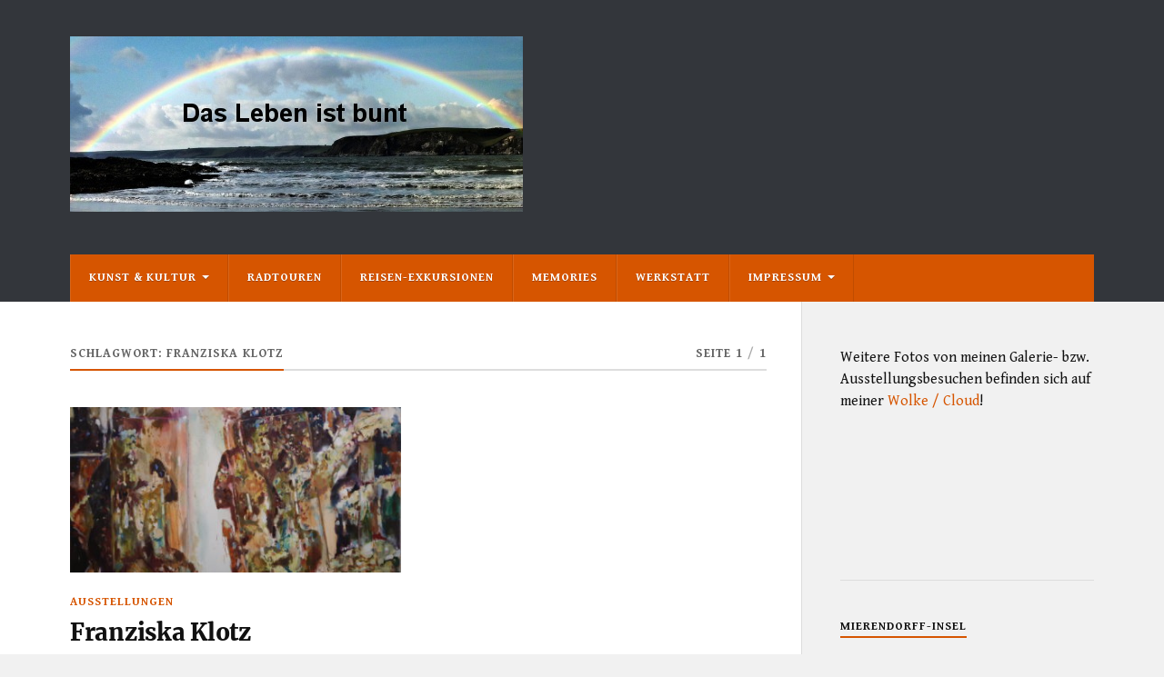

--- FILE ---
content_type: text/html; charset=UTF-8
request_url: https://leppin-berlin.de/tag/franziska-klotz/
body_size: 45614
content:
<!DOCTYPE html>

<html class="no-js" lang="de">

	<head profile="http://gmpg.org/xfn/11">
		
		<meta http-equiv="Content-Type" content="text/html; charset=UTF-8" />
		<meta name="viewport" content="width=device-width, initial-scale=1.0" >
		 
		<title>Franziska Klotz &#8211; Das Leben ist bunt</title>
<meta name='robots' content='max-image-preview:large' />
<script>document.documentElement.className = document.documentElement.className.replace("no-js","js");</script>
<link rel='dns-prefetch' href='//fonts.googleapis.com' />
<link rel='dns-prefetch' href='//s.w.org' />
<link rel="alternate" type="application/rss+xml" title="Das Leben ist bunt &raquo; Feed" href="https://leppin-berlin.de/feed/" />
<link rel="alternate" type="application/rss+xml" title="Das Leben ist bunt &raquo; Kommentar-Feed" href="https://leppin-berlin.de/comments/feed/" />
<link rel="alternate" type="application/rss+xml" title="Das Leben ist bunt &raquo; Franziska Klotz Schlagwort-Feed" href="https://leppin-berlin.de/tag/franziska-klotz/feed/" />
<script type="text/javascript">
window._wpemojiSettings = {"baseUrl":"https:\/\/s.w.org\/images\/core\/emoji\/13.1.0\/72x72\/","ext":".png","svgUrl":"https:\/\/s.w.org\/images\/core\/emoji\/13.1.0\/svg\/","svgExt":".svg","source":{"concatemoji":"https:\/\/leppin-berlin.de\/wp-includes\/js\/wp-emoji-release.min.js?ver=5.9.12"}};
/*! This file is auto-generated */
!function(e,a,t){var n,r,o,i=a.createElement("canvas"),p=i.getContext&&i.getContext("2d");function s(e,t){var a=String.fromCharCode;p.clearRect(0,0,i.width,i.height),p.fillText(a.apply(this,e),0,0);e=i.toDataURL();return p.clearRect(0,0,i.width,i.height),p.fillText(a.apply(this,t),0,0),e===i.toDataURL()}function c(e){var t=a.createElement("script");t.src=e,t.defer=t.type="text/javascript",a.getElementsByTagName("head")[0].appendChild(t)}for(o=Array("flag","emoji"),t.supports={everything:!0,everythingExceptFlag:!0},r=0;r<o.length;r++)t.supports[o[r]]=function(e){if(!p||!p.fillText)return!1;switch(p.textBaseline="top",p.font="600 32px Arial",e){case"flag":return s([127987,65039,8205,9895,65039],[127987,65039,8203,9895,65039])?!1:!s([55356,56826,55356,56819],[55356,56826,8203,55356,56819])&&!s([55356,57332,56128,56423,56128,56418,56128,56421,56128,56430,56128,56423,56128,56447],[55356,57332,8203,56128,56423,8203,56128,56418,8203,56128,56421,8203,56128,56430,8203,56128,56423,8203,56128,56447]);case"emoji":return!s([10084,65039,8205,55357,56613],[10084,65039,8203,55357,56613])}return!1}(o[r]),t.supports.everything=t.supports.everything&&t.supports[o[r]],"flag"!==o[r]&&(t.supports.everythingExceptFlag=t.supports.everythingExceptFlag&&t.supports[o[r]]);t.supports.everythingExceptFlag=t.supports.everythingExceptFlag&&!t.supports.flag,t.DOMReady=!1,t.readyCallback=function(){t.DOMReady=!0},t.supports.everything||(n=function(){t.readyCallback()},a.addEventListener?(a.addEventListener("DOMContentLoaded",n,!1),e.addEventListener("load",n,!1)):(e.attachEvent("onload",n),a.attachEvent("onreadystatechange",function(){"complete"===a.readyState&&t.readyCallback()})),(n=t.source||{}).concatemoji?c(n.concatemoji):n.wpemoji&&n.twemoji&&(c(n.twemoji),c(n.wpemoji)))}(window,document,window._wpemojiSettings);
</script>
<style type="text/css">
img.wp-smiley,
img.emoji {
	display: inline !important;
	border: none !important;
	box-shadow: none !important;
	height: 1em !important;
	width: 1em !important;
	margin: 0 0.07em !important;
	vertical-align: -0.1em !important;
	background: none !important;
	padding: 0 !important;
}
</style>
	<link rel='stylesheet' id='simple_music_widget_styles-css'  href='https://leppin-berlin.de/wp-content/plugins/simple-music-widget/css/style.css?ver=5.9.12' type='text/css' media='all' />
<link rel='stylesheet' id='twb-open-sans-css'  href='https://fonts.googleapis.com/css?family=Open+Sans%3A300%2C400%2C500%2C600%2C700%2C800&#038;display=swap&#038;ver=5.9.12' type='text/css' media='all' />
<link rel='stylesheet' id='twbbwg-global-css'  href='https://leppin-berlin.de/wp-content/plugins/photo-gallery/booster/assets/css/global.css?ver=1.0.0' type='text/css' media='all' />
<link rel='stylesheet' id='wp-block-library-css'  href='https://leppin-berlin.de/wp-includes/css/dist/block-library/style.min.css?ver=5.9.12' type='text/css' media='all' />
<style id='global-styles-inline-css' type='text/css'>
body{--wp--preset--color--black: #111;--wp--preset--color--cyan-bluish-gray: #abb8c3;--wp--preset--color--white: #fff;--wp--preset--color--pale-pink: #f78da7;--wp--preset--color--vivid-red: #cf2e2e;--wp--preset--color--luminous-vivid-orange: #ff6900;--wp--preset--color--luminous-vivid-amber: #fcb900;--wp--preset--color--light-green-cyan: #7bdcb5;--wp--preset--color--vivid-green-cyan: #00d084;--wp--preset--color--pale-cyan-blue: #8ed1fc;--wp--preset--color--vivid-cyan-blue: #0693e3;--wp--preset--color--vivid-purple: #9b51e0;--wp--preset--color--accent: #d65500;--wp--preset--color--dark-gray: #333;--wp--preset--color--medium-gray: #555;--wp--preset--color--light-gray: #777;--wp--preset--gradient--vivid-cyan-blue-to-vivid-purple: linear-gradient(135deg,rgba(6,147,227,1) 0%,rgb(155,81,224) 100%);--wp--preset--gradient--light-green-cyan-to-vivid-green-cyan: linear-gradient(135deg,rgb(122,220,180) 0%,rgb(0,208,130) 100%);--wp--preset--gradient--luminous-vivid-amber-to-luminous-vivid-orange: linear-gradient(135deg,rgba(252,185,0,1) 0%,rgba(255,105,0,1) 100%);--wp--preset--gradient--luminous-vivid-orange-to-vivid-red: linear-gradient(135deg,rgba(255,105,0,1) 0%,rgb(207,46,46) 100%);--wp--preset--gradient--very-light-gray-to-cyan-bluish-gray: linear-gradient(135deg,rgb(238,238,238) 0%,rgb(169,184,195) 100%);--wp--preset--gradient--cool-to-warm-spectrum: linear-gradient(135deg,rgb(74,234,220) 0%,rgb(151,120,209) 20%,rgb(207,42,186) 40%,rgb(238,44,130) 60%,rgb(251,105,98) 80%,rgb(254,248,76) 100%);--wp--preset--gradient--blush-light-purple: linear-gradient(135deg,rgb(255,206,236) 0%,rgb(152,150,240) 100%);--wp--preset--gradient--blush-bordeaux: linear-gradient(135deg,rgb(254,205,165) 0%,rgb(254,45,45) 50%,rgb(107,0,62) 100%);--wp--preset--gradient--luminous-dusk: linear-gradient(135deg,rgb(255,203,112) 0%,rgb(199,81,192) 50%,rgb(65,88,208) 100%);--wp--preset--gradient--pale-ocean: linear-gradient(135deg,rgb(255,245,203) 0%,rgb(182,227,212) 50%,rgb(51,167,181) 100%);--wp--preset--gradient--electric-grass: linear-gradient(135deg,rgb(202,248,128) 0%,rgb(113,206,126) 100%);--wp--preset--gradient--midnight: linear-gradient(135deg,rgb(2,3,129) 0%,rgb(40,116,252) 100%);--wp--preset--duotone--dark-grayscale: url('#wp-duotone-dark-grayscale');--wp--preset--duotone--grayscale: url('#wp-duotone-grayscale');--wp--preset--duotone--purple-yellow: url('#wp-duotone-purple-yellow');--wp--preset--duotone--blue-red: url('#wp-duotone-blue-red');--wp--preset--duotone--midnight: url('#wp-duotone-midnight');--wp--preset--duotone--magenta-yellow: url('#wp-duotone-magenta-yellow');--wp--preset--duotone--purple-green: url('#wp-duotone-purple-green');--wp--preset--duotone--blue-orange: url('#wp-duotone-blue-orange');--wp--preset--font-size--small: 15px;--wp--preset--font-size--medium: 20px;--wp--preset--font-size--large: 24px;--wp--preset--font-size--x-large: 42px;--wp--preset--font-size--normal: 17px;--wp--preset--font-size--larger: 28px;}.has-black-color{color: var(--wp--preset--color--black) !important;}.has-cyan-bluish-gray-color{color: var(--wp--preset--color--cyan-bluish-gray) !important;}.has-white-color{color: var(--wp--preset--color--white) !important;}.has-pale-pink-color{color: var(--wp--preset--color--pale-pink) !important;}.has-vivid-red-color{color: var(--wp--preset--color--vivid-red) !important;}.has-luminous-vivid-orange-color{color: var(--wp--preset--color--luminous-vivid-orange) !important;}.has-luminous-vivid-amber-color{color: var(--wp--preset--color--luminous-vivid-amber) !important;}.has-light-green-cyan-color{color: var(--wp--preset--color--light-green-cyan) !important;}.has-vivid-green-cyan-color{color: var(--wp--preset--color--vivid-green-cyan) !important;}.has-pale-cyan-blue-color{color: var(--wp--preset--color--pale-cyan-blue) !important;}.has-vivid-cyan-blue-color{color: var(--wp--preset--color--vivid-cyan-blue) !important;}.has-vivid-purple-color{color: var(--wp--preset--color--vivid-purple) !important;}.has-black-background-color{background-color: var(--wp--preset--color--black) !important;}.has-cyan-bluish-gray-background-color{background-color: var(--wp--preset--color--cyan-bluish-gray) !important;}.has-white-background-color{background-color: var(--wp--preset--color--white) !important;}.has-pale-pink-background-color{background-color: var(--wp--preset--color--pale-pink) !important;}.has-vivid-red-background-color{background-color: var(--wp--preset--color--vivid-red) !important;}.has-luminous-vivid-orange-background-color{background-color: var(--wp--preset--color--luminous-vivid-orange) !important;}.has-luminous-vivid-amber-background-color{background-color: var(--wp--preset--color--luminous-vivid-amber) !important;}.has-light-green-cyan-background-color{background-color: var(--wp--preset--color--light-green-cyan) !important;}.has-vivid-green-cyan-background-color{background-color: var(--wp--preset--color--vivid-green-cyan) !important;}.has-pale-cyan-blue-background-color{background-color: var(--wp--preset--color--pale-cyan-blue) !important;}.has-vivid-cyan-blue-background-color{background-color: var(--wp--preset--color--vivid-cyan-blue) !important;}.has-vivid-purple-background-color{background-color: var(--wp--preset--color--vivid-purple) !important;}.has-black-border-color{border-color: var(--wp--preset--color--black) !important;}.has-cyan-bluish-gray-border-color{border-color: var(--wp--preset--color--cyan-bluish-gray) !important;}.has-white-border-color{border-color: var(--wp--preset--color--white) !important;}.has-pale-pink-border-color{border-color: var(--wp--preset--color--pale-pink) !important;}.has-vivid-red-border-color{border-color: var(--wp--preset--color--vivid-red) !important;}.has-luminous-vivid-orange-border-color{border-color: var(--wp--preset--color--luminous-vivid-orange) !important;}.has-luminous-vivid-amber-border-color{border-color: var(--wp--preset--color--luminous-vivid-amber) !important;}.has-light-green-cyan-border-color{border-color: var(--wp--preset--color--light-green-cyan) !important;}.has-vivid-green-cyan-border-color{border-color: var(--wp--preset--color--vivid-green-cyan) !important;}.has-pale-cyan-blue-border-color{border-color: var(--wp--preset--color--pale-cyan-blue) !important;}.has-vivid-cyan-blue-border-color{border-color: var(--wp--preset--color--vivid-cyan-blue) !important;}.has-vivid-purple-border-color{border-color: var(--wp--preset--color--vivid-purple) !important;}.has-vivid-cyan-blue-to-vivid-purple-gradient-background{background: var(--wp--preset--gradient--vivid-cyan-blue-to-vivid-purple) !important;}.has-light-green-cyan-to-vivid-green-cyan-gradient-background{background: var(--wp--preset--gradient--light-green-cyan-to-vivid-green-cyan) !important;}.has-luminous-vivid-amber-to-luminous-vivid-orange-gradient-background{background: var(--wp--preset--gradient--luminous-vivid-amber-to-luminous-vivid-orange) !important;}.has-luminous-vivid-orange-to-vivid-red-gradient-background{background: var(--wp--preset--gradient--luminous-vivid-orange-to-vivid-red) !important;}.has-very-light-gray-to-cyan-bluish-gray-gradient-background{background: var(--wp--preset--gradient--very-light-gray-to-cyan-bluish-gray) !important;}.has-cool-to-warm-spectrum-gradient-background{background: var(--wp--preset--gradient--cool-to-warm-spectrum) !important;}.has-blush-light-purple-gradient-background{background: var(--wp--preset--gradient--blush-light-purple) !important;}.has-blush-bordeaux-gradient-background{background: var(--wp--preset--gradient--blush-bordeaux) !important;}.has-luminous-dusk-gradient-background{background: var(--wp--preset--gradient--luminous-dusk) !important;}.has-pale-ocean-gradient-background{background: var(--wp--preset--gradient--pale-ocean) !important;}.has-electric-grass-gradient-background{background: var(--wp--preset--gradient--electric-grass) !important;}.has-midnight-gradient-background{background: var(--wp--preset--gradient--midnight) !important;}.has-small-font-size{font-size: var(--wp--preset--font-size--small) !important;}.has-medium-font-size{font-size: var(--wp--preset--font-size--medium) !important;}.has-large-font-size{font-size: var(--wp--preset--font-size--large) !important;}.has-x-large-font-size{font-size: var(--wp--preset--font-size--x-large) !important;}
</style>
<link rel='stylesheet' id='email-subscribers-css'  href='https://leppin-berlin.de/wp-content/plugins/email-subscribers/lite/public/css/email-subscribers-public.css?ver=5.7.23' type='text/css' media='all' />
<link rel='stylesheet' id='bwg_fonts-css'  href='https://leppin-berlin.de/wp-content/plugins/photo-gallery/css/bwg-fonts/fonts.css?ver=0.0.1' type='text/css' media='all' />
<link rel='stylesheet' id='sumoselect-css'  href='https://leppin-berlin.de/wp-content/plugins/photo-gallery/css/sumoselect.min.css?ver=3.4.6' type='text/css' media='all' />
<link rel='stylesheet' id='mCustomScrollbar-css'  href='https://leppin-berlin.de/wp-content/plugins/photo-gallery/css/jquery.mCustomScrollbar.min.css?ver=3.1.5' type='text/css' media='all' />
<link rel='stylesheet' id='bwg_frontend-css'  href='https://leppin-berlin.de/wp-content/plugins/photo-gallery/css/styles.min.css?ver=1.8.24' type='text/css' media='all' />
<link rel='stylesheet' id='styleguide-fonts-css'  href='https://fonts.googleapis.com/css?family=Gentium+Book+Basic%3A400%2C700&#038;subset=latin%2Clatin-ext&#038;ver=0.0.1' type='text/css' media='all' />
<link rel='stylesheet' id='rowling_google_fonts-css'  href='https://leppin-berlin.de/wp-content/themes/rowling/assets/css/fonts.css?ver=5.9.12' type='text/css' media='all' />
<link rel='stylesheet' id='rowling_fontawesome-css'  href='https://leppin-berlin.de/wp-content/themes/rowling/assets/css/font-awesome.min.css?ver=5.13.0' type='text/css' media='all' />
<link rel='stylesheet' id='rowling_style-css'  href='https://leppin-berlin.de/wp-content/themes/rowling/style.css?ver=2.1.1' type='text/css' media='all' />
<script type='text/javascript' src='https://leppin-berlin.de/wp-includes/js/jquery/jquery.min.js?ver=3.6.0' id='jquery-core-js'></script>
<script type='text/javascript' src='https://leppin-berlin.de/wp-includes/js/jquery/jquery-migrate.min.js?ver=3.3.2' id='jquery-migrate-js'></script>
<script type='text/javascript' src='https://leppin-berlin.de/wp-content/plugins/photo-gallery/booster/assets/js/circle-progress.js?ver=1.2.2' id='twbbwg-circle-js'></script>
<script type='text/javascript' id='twbbwg-global-js-extra'>
/* <![CDATA[ */
var twb = {"nonce":"4c917f2f86","ajax_url":"https:\/\/leppin-berlin.de\/wp-admin\/admin-ajax.php","plugin_url":"https:\/\/leppin-berlin.de\/wp-content\/plugins\/photo-gallery\/booster","href":"https:\/\/leppin-berlin.de\/wp-admin\/admin.php?page=twbbwg_photo-gallery"};
var twb = {"nonce":"4c917f2f86","ajax_url":"https:\/\/leppin-berlin.de\/wp-admin\/admin-ajax.php","plugin_url":"https:\/\/leppin-berlin.de\/wp-content\/plugins\/photo-gallery\/booster","href":"https:\/\/leppin-berlin.de\/wp-admin\/admin.php?page=twbbwg_photo-gallery"};
/* ]]> */
</script>
<script type='text/javascript' src='https://leppin-berlin.de/wp-content/plugins/photo-gallery/booster/assets/js/global.js?ver=1.0.0' id='twbbwg-global-js'></script>
<script type='text/javascript' src='https://leppin-berlin.de/wp-content/plugins/photo-gallery/js/jquery.sumoselect.min.js?ver=3.4.6' id='sumoselect-js'></script>
<script type='text/javascript' src='https://leppin-berlin.de/wp-content/plugins/photo-gallery/js/tocca.min.js?ver=2.0.9' id='bwg_mobile-js'></script>
<script type='text/javascript' src='https://leppin-berlin.de/wp-content/plugins/photo-gallery/js/jquery.mCustomScrollbar.concat.min.js?ver=3.1.5' id='mCustomScrollbar-js'></script>
<script type='text/javascript' src='https://leppin-berlin.de/wp-content/plugins/photo-gallery/js/jquery.fullscreen.min.js?ver=0.6.0' id='jquery-fullscreen-js'></script>
<script type='text/javascript' id='bwg_frontend-js-extra'>
/* <![CDATA[ */
var bwg_objectsL10n = {"bwg_field_required":"Feld ist erforderlich.","bwg_mail_validation":"Dies ist keine g\u00fcltige E-Mail-Adresse.","bwg_search_result":"Es gibt keine Bilder, die deiner Suche entsprechen.","bwg_select_tag":"Select Tag","bwg_order_by":"Order By","bwg_search":"Suchen","bwg_show_ecommerce":"Show Ecommerce","bwg_hide_ecommerce":"Hide Ecommerce","bwg_show_comments":"Kommentare anzeigen","bwg_hide_comments":"Kommentare ausblenden ","bwg_restore":"Wiederherstellen","bwg_maximize":"Maximieren","bwg_fullscreen":"Vollbild","bwg_exit_fullscreen":"Vollbild verlassen","bwg_search_tag":"SEARCH...","bwg_tag_no_match":"No tags found","bwg_all_tags_selected":"All tags selected","bwg_tags_selected":"tags selected","play":"Abspielen","pause":"Pause","is_pro":"","bwg_play":"Abspielen","bwg_pause":"Pause","bwg_hide_info":"Info ausblenden","bwg_show_info":"Info anzeigen","bwg_hide_rating":"Hide rating","bwg_show_rating":"Show rating","ok":"Ok","cancel":"Cancel","select_all":"Select all","lazy_load":"0","lazy_loader":"https:\/\/leppin-berlin.de\/wp-content\/plugins\/photo-gallery\/images\/ajax_loader.png","front_ajax":"0","bwg_tag_see_all":"see all tags","bwg_tag_see_less":"see less tags"};
/* ]]> */
</script>
<script type='text/javascript' src='https://leppin-berlin.de/wp-content/plugins/photo-gallery/js/scripts.min.js?ver=1.8.24' id='bwg_frontend-js'></script>
<script type='text/javascript' src='https://leppin-berlin.de/wp-content/themes/rowling/assets/js/flexslider.js?ver=1' id='rowling_flexslider-js'></script>
<script type='text/javascript' src='https://leppin-berlin.de/wp-content/themes/rowling/assets/js/doubletaptogo.js?ver=1' id='rowling_doubletap-js'></script>
<link rel="https://api.w.org/" href="https://leppin-berlin.de/wp-json/" /><link rel="alternate" type="application/json" href="https://leppin-berlin.de/wp-json/wp/v2/tags/232" /><link rel="EditURI" type="application/rsd+xml" title="RSD" href="https://leppin-berlin.de/xmlrpc.php?rsd" />
<link rel="wlwmanifest" type="application/wlwmanifest+xml" href="https://leppin-berlin.de/wp-includes/wlwmanifest.xml" /> 
<meta name="generator" content="WordPress 5.9.12" />
<!-- Analytics by WP Statistics v14.9 - https://wp-statistics.com/ -->
<!-- Customizer CSS --><style type="text/css">a { color:#d65500; }.blog-title a:hover { color:#d65500; }.navigation .section-inner { background-color:#d65500; }.primary-menu ul li:hover > a { color:#d65500; }.search-container .search-button:hover { color:#d65500; }.sticky .sticky-tag { background-color:#d65500; }.sticky .sticky-tag:after { border-right-color:#d65500; }.sticky .sticky-tag:after { border-left-color:#d65500; }.post-categories { color:#d65500; }.single .post-meta a { color:#d65500; }.single .post-meta a:hover { border-bottom-color:#d65500; }.single-post .post-image-caption .fa { color:#d65500; }.related-post .category { color:#d65500; }p.intro { color:#d65500; }blockquote:after { color:#d65500; }fieldset legend { background-color:#d65500; }button, .button, .faux-button, :root .wp-block-button__link, :root .wp-block-file__button, input[type="button"], input[type="reset"], input[type="submit"] { background-color:#d65500; }:root .has-accent-color { color:#d65500; }:root .has-accent-background-color { background-color:#d65500; }.page-edit-link { color:#d65500; }.post-content .page-links a:hover { background-color:#d65500; }.post-tags a:hover { background-color:#d65500; }.post-tags a:hover:before { border-right-color:#d65500; }.post-navigation h4 a:hover { color:#d65500; }.comments-title-container .fa { color:#d65500; }.comment-reply-title .fa { color:#d65500; }.comments .pingbacks li a:hover { color:#d65500; }.comment-header h4 a { color:#d65500; }.bypostauthor .comment-author-icon { background-color:#d65500; }.comments-nav a:hover { color:#d65500; }.pingbacks-title { border-bottom-color:#d65500; }.archive-title { border-bottom-color:#d65500; }.archive-nav a:hover { color:#d65500; }.widget-title { border-bottom-color:#d65500; }.widget-content .textwidget a:hover { color:#d65500; }.widget_archive li a:hover { color:#d65500; }.widget_categories li a:hover { color:#d65500; }.widget_meta li a:hover { color:#d65500; }.widget_nav_menu li a:hover { color:#d65500; }.widget_rss .widget-content ul a.rsswidget:hover { color:#d65500; }#wp-calendar thead th { color:#d65500; }#wp-calendar tfoot a:hover { color:#d65500; }.widget .tagcloud a:hover { background-color:#d65500; }.widget .tagcloud a:hover:before { border-right-color:#d65500; }.footer .widget .tagcloud a:hover { background-color:#d65500; }.footer .widget .tagcloud a:hover:before { border-right-color:#d65500; }.wrapper .search-button:hover { color:#d65500; }.to-the-top { background-color:#d65500; }.credits .copyright a:hover { color:#d65500; }.nav-toggle { background-color:#d65500; }.mobile-menu { background-color:#d65500; }</style><!--/Customizer CSS--><link rel="icon" href="https://leppin-berlin.de/wp-content/uploads/2017/02/cropped-cropped-cropped-img_118011-32x32.jpg" sizes="32x32" />
<link rel="icon" href="https://leppin-berlin.de/wp-content/uploads/2017/02/cropped-cropped-cropped-img_118011-192x192.jpg" sizes="192x192" />
<link rel="apple-touch-icon" href="https://leppin-berlin.de/wp-content/uploads/2017/02/cropped-cropped-cropped-img_118011-180x180.jpg" />
<meta name="msapplication-TileImage" content="https://leppin-berlin.de/wp-content/uploads/2017/02/cropped-cropped-cropped-img_118011-270x270.jpg" />
<!-- Styleguide styles -->
<style>body {
		font-family: "Gentium Book Basic", Georgia, Georgia, serif;
		font-weight: inherit;
	}
	.site-title,
	h1, h2, h3, h4, h5, h6 {
		font-family: "Gentium Book Basic", Georgia, serif;
		font-weight: inherit;
	}</style>	
	</head>
	
	<body class="archive tag tag-franziska-klotz tag-232 do-etfw">

		<svg xmlns="http://www.w3.org/2000/svg" viewBox="0 0 0 0" width="0" height="0" focusable="false" role="none" style="visibility: hidden; position: absolute; left: -9999px; overflow: hidden;" ><defs><filter id="wp-duotone-dark-grayscale"><feColorMatrix color-interpolation-filters="sRGB" type="matrix" values=" .299 .587 .114 0 0 .299 .587 .114 0 0 .299 .587 .114 0 0 .299 .587 .114 0 0 " /><feComponentTransfer color-interpolation-filters="sRGB" ><feFuncR type="table" tableValues="0 0.49803921568627" /><feFuncG type="table" tableValues="0 0.49803921568627" /><feFuncB type="table" tableValues="0 0.49803921568627" /><feFuncA type="table" tableValues="1 1" /></feComponentTransfer><feComposite in2="SourceGraphic" operator="in" /></filter></defs></svg><svg xmlns="http://www.w3.org/2000/svg" viewBox="0 0 0 0" width="0" height="0" focusable="false" role="none" style="visibility: hidden; position: absolute; left: -9999px; overflow: hidden;" ><defs><filter id="wp-duotone-grayscale"><feColorMatrix color-interpolation-filters="sRGB" type="matrix" values=" .299 .587 .114 0 0 .299 .587 .114 0 0 .299 .587 .114 0 0 .299 .587 .114 0 0 " /><feComponentTransfer color-interpolation-filters="sRGB" ><feFuncR type="table" tableValues="0 1" /><feFuncG type="table" tableValues="0 1" /><feFuncB type="table" tableValues="0 1" /><feFuncA type="table" tableValues="1 1" /></feComponentTransfer><feComposite in2="SourceGraphic" operator="in" /></filter></defs></svg><svg xmlns="http://www.w3.org/2000/svg" viewBox="0 0 0 0" width="0" height="0" focusable="false" role="none" style="visibility: hidden; position: absolute; left: -9999px; overflow: hidden;" ><defs><filter id="wp-duotone-purple-yellow"><feColorMatrix color-interpolation-filters="sRGB" type="matrix" values=" .299 .587 .114 0 0 .299 .587 .114 0 0 .299 .587 .114 0 0 .299 .587 .114 0 0 " /><feComponentTransfer color-interpolation-filters="sRGB" ><feFuncR type="table" tableValues="0.54901960784314 0.98823529411765" /><feFuncG type="table" tableValues="0 1" /><feFuncB type="table" tableValues="0.71764705882353 0.25490196078431" /><feFuncA type="table" tableValues="1 1" /></feComponentTransfer><feComposite in2="SourceGraphic" operator="in" /></filter></defs></svg><svg xmlns="http://www.w3.org/2000/svg" viewBox="0 0 0 0" width="0" height="0" focusable="false" role="none" style="visibility: hidden; position: absolute; left: -9999px; overflow: hidden;" ><defs><filter id="wp-duotone-blue-red"><feColorMatrix color-interpolation-filters="sRGB" type="matrix" values=" .299 .587 .114 0 0 .299 .587 .114 0 0 .299 .587 .114 0 0 .299 .587 .114 0 0 " /><feComponentTransfer color-interpolation-filters="sRGB" ><feFuncR type="table" tableValues="0 1" /><feFuncG type="table" tableValues="0 0.27843137254902" /><feFuncB type="table" tableValues="0.5921568627451 0.27843137254902" /><feFuncA type="table" tableValues="1 1" /></feComponentTransfer><feComposite in2="SourceGraphic" operator="in" /></filter></defs></svg><svg xmlns="http://www.w3.org/2000/svg" viewBox="0 0 0 0" width="0" height="0" focusable="false" role="none" style="visibility: hidden; position: absolute; left: -9999px; overflow: hidden;" ><defs><filter id="wp-duotone-midnight"><feColorMatrix color-interpolation-filters="sRGB" type="matrix" values=" .299 .587 .114 0 0 .299 .587 .114 0 0 .299 .587 .114 0 0 .299 .587 .114 0 0 " /><feComponentTransfer color-interpolation-filters="sRGB" ><feFuncR type="table" tableValues="0 0" /><feFuncG type="table" tableValues="0 0.64705882352941" /><feFuncB type="table" tableValues="0 1" /><feFuncA type="table" tableValues="1 1" /></feComponentTransfer><feComposite in2="SourceGraphic" operator="in" /></filter></defs></svg><svg xmlns="http://www.w3.org/2000/svg" viewBox="0 0 0 0" width="0" height="0" focusable="false" role="none" style="visibility: hidden; position: absolute; left: -9999px; overflow: hidden;" ><defs><filter id="wp-duotone-magenta-yellow"><feColorMatrix color-interpolation-filters="sRGB" type="matrix" values=" .299 .587 .114 0 0 .299 .587 .114 0 0 .299 .587 .114 0 0 .299 .587 .114 0 0 " /><feComponentTransfer color-interpolation-filters="sRGB" ><feFuncR type="table" tableValues="0.78039215686275 1" /><feFuncG type="table" tableValues="0 0.94901960784314" /><feFuncB type="table" tableValues="0.35294117647059 0.47058823529412" /><feFuncA type="table" tableValues="1 1" /></feComponentTransfer><feComposite in2="SourceGraphic" operator="in" /></filter></defs></svg><svg xmlns="http://www.w3.org/2000/svg" viewBox="0 0 0 0" width="0" height="0" focusable="false" role="none" style="visibility: hidden; position: absolute; left: -9999px; overflow: hidden;" ><defs><filter id="wp-duotone-purple-green"><feColorMatrix color-interpolation-filters="sRGB" type="matrix" values=" .299 .587 .114 0 0 .299 .587 .114 0 0 .299 .587 .114 0 0 .299 .587 .114 0 0 " /><feComponentTransfer color-interpolation-filters="sRGB" ><feFuncR type="table" tableValues="0.65098039215686 0.40392156862745" /><feFuncG type="table" tableValues="0 1" /><feFuncB type="table" tableValues="0.44705882352941 0.4" /><feFuncA type="table" tableValues="1 1" /></feComponentTransfer><feComposite in2="SourceGraphic" operator="in" /></filter></defs></svg><svg xmlns="http://www.w3.org/2000/svg" viewBox="0 0 0 0" width="0" height="0" focusable="false" role="none" style="visibility: hidden; position: absolute; left: -9999px; overflow: hidden;" ><defs><filter id="wp-duotone-blue-orange"><feColorMatrix color-interpolation-filters="sRGB" type="matrix" values=" .299 .587 .114 0 0 .299 .587 .114 0 0 .299 .587 .114 0 0 .299 .587 .114 0 0 " /><feComponentTransfer color-interpolation-filters="sRGB" ><feFuncR type="table" tableValues="0.098039215686275 1" /><feFuncG type="table" tableValues="0 0.66274509803922" /><feFuncB type="table" tableValues="0.84705882352941 0.41960784313725" /><feFuncA type="table" tableValues="1 1" /></feComponentTransfer><feComposite in2="SourceGraphic" operator="in" /></filter></defs></svg>
		<a class="skip-link button" href="#site-content">Zum Inhalt springen</a>
		
				
		<div class="search-container">
			
			<div class="section-inner">
			
				
<form method="get" class="search-form" id="search-form-6970d72538b12" action="https://leppin-berlin.de/">
	<input type="search" class="search-field" placeholder="Suchformular" name="s" id="search-form-6970d72538b14" /> 
	<button type="submit" class="search-button"><div class="fa fw fa-search"></div><span class="screen-reader-text">Suchen</span></button>
</form>			
			</div><!-- .section-inner -->
			
		</div><!-- .search-container -->
		
		<header class="header-wrapper">
		
			<div class="header">
					
				<div class="section-inner">
				
					
						<div class="blog-title">
							<a class="logo" href="https://leppin-berlin.de/" rel="home">
								<img src="http://leppin-berlin.de/wp-content/uploads/2017/05/rainbow-675832_960_720-3.jpg">
								<span class="screen-reader-text">Das Leben ist bunt</span>
							</a>
						</div>
			
										
					<div class="nav-toggle">
						
						<div class="bars">
							<div class="bar"></div>
							<div class="bar"></div>
							<div class="bar"></div>
						</div>
						
					</div><!-- .nav-toggle -->
				
				</div><!-- .section-inner -->
				
			</div><!-- .header -->
			
			<div class="navigation">
				
				<div class="section-inner group">
					
					<ul class="primary-menu reset-list-style dropdown-menu">
						
						<li id="menu-item-268" class="menu-item menu-item-type-post_type menu-item-object-page menu-item-has-children menu-item-268"><a href="https://leppin-berlin.de/kunst-kultur/">Kunst &#038; Kultur</a>
<ul class="sub-menu">
	<li id="menu-item-1569" class="menu-item menu-item-type-taxonomy menu-item-object-category menu-item-1569"><a href="https://leppin-berlin.de/category/theater/">Theater-Film-Konzert</a></li>
	<li id="menu-item-1535" class="menu-item menu-item-type-taxonomy menu-item-object-category menu-item-1535"><a href="https://leppin-berlin.de/category/ausstellungen/">Ausstellungen</a></li>
</ul>
</li>
<li id="menu-item-1563" class="menu-item menu-item-type-taxonomy menu-item-object-category menu-item-1563"><a href="https://leppin-berlin.de/category/rad/">Radtouren</a></li>
<li id="menu-item-1577" class="menu-item menu-item-type-taxonomy menu-item-object-category menu-item-1577"><a href="https://leppin-berlin.de/category/reisen/">Reisen-Exkursionen</a></li>
<li id="menu-item-3634" class="menu-item menu-item-type-taxonomy menu-item-object-category menu-item-3634"><a href="https://leppin-berlin.de/category/memories/">Memories</a></li>
<li id="menu-item-1782" class="menu-item menu-item-type-taxonomy menu-item-object-category menu-item-1782"><a href="https://leppin-berlin.de/category/werkstatt/">Werkstatt</a></li>
<li id="menu-item-358" class="menu-item menu-item-type-post_type menu-item-object-page menu-item-privacy-policy menu-item-has-children menu-item-358"><a href="https://leppin-berlin.de/impressum/">Impressum</a>
<ul class="sub-menu">
	<li id="menu-item-2553" class="menu-item menu-item-type-post_type menu-item-object-page menu-item-2553"><a href="https://leppin-berlin.de/datenschutzerklaerung/">Datenschutzerklärung</a></li>
</ul>
</li>
															
					</ul>
					
				</div><!-- .section-inner -->
				
			</div><!-- .navigation -->
				
			<ul class="mobile-menu reset-list-style">
				
				<li class="menu-item menu-item-type-post_type menu-item-object-page menu-item-has-children menu-item-268"><a href="https://leppin-berlin.de/kunst-kultur/">Kunst &#038; Kultur</a>
<ul class="sub-menu">
	<li class="menu-item menu-item-type-taxonomy menu-item-object-category menu-item-1569"><a href="https://leppin-berlin.de/category/theater/">Theater-Film-Konzert</a></li>
	<li class="menu-item menu-item-type-taxonomy menu-item-object-category menu-item-1535"><a href="https://leppin-berlin.de/category/ausstellungen/">Ausstellungen</a></li>
</ul>
</li>
<li class="menu-item menu-item-type-taxonomy menu-item-object-category menu-item-1563"><a href="https://leppin-berlin.de/category/rad/">Radtouren</a></li>
<li class="menu-item menu-item-type-taxonomy menu-item-object-category menu-item-1577"><a href="https://leppin-berlin.de/category/reisen/">Reisen-Exkursionen</a></li>
<li class="menu-item menu-item-type-taxonomy menu-item-object-category menu-item-3634"><a href="https://leppin-berlin.de/category/memories/">Memories</a></li>
<li class="menu-item menu-item-type-taxonomy menu-item-object-category menu-item-1782"><a href="https://leppin-berlin.de/category/werkstatt/">Werkstatt</a></li>
<li class="menu-item menu-item-type-post_type menu-item-object-page menu-item-privacy-policy menu-item-has-children menu-item-358"><a href="https://leppin-berlin.de/impressum/">Impressum</a>
<ul class="sub-menu">
	<li class="menu-item menu-item-type-post_type menu-item-object-page menu-item-2553"><a href="https://leppin-berlin.de/datenschutzerklaerung/">Datenschutzerklärung</a></li>
</ul>
</li>
				
			</ul><!-- .mobile-menu -->
				
		</header><!-- .header-wrapper -->

		<main id="site-content">
<div class="wrapper section-inner group">
			
	<div class="content">

				
			<div class="archive-header">

				<div class="group archive-header-inner">

											<h1 class="archive-title">Schlagwort: <span>Franziska Klotz</span></h1>
										
											<p class="archive-subtitle">Seite 1<span class="sep">/</span>1</p>
					
				</div><!-- .group -->

								
			</div><!-- .archive-header -->
						
																									                    
				
			<div class="posts" id="posts">
					
				<article id="post-3586" class="post post-3586 type-post status-publish format-standard has-post-thumbnail hentry category-ausstellungen tag-artist tag-ausstellung tag-berlin tag-bildende-kunst tag-franziska-klotz tag-galerie tag-kornfeld tag-leppin">

	
		
		<figure class="post-image">
			
			
							<a href="https://leppin-berlin.de/2022/02/10/franziska-klotz/"><img width="400" height="200" src="https://leppin-berlin.de/wp-content/uploads/2022/02/IMG_3358-400x200.jpg" class="attachment-post-image-thumb size-post-image-thumb wp-post-image" alt="" /></a>
						
		</figure><!-- .post-image -->
			
		
	<header class="post-header">
							
					<p class="post-categories"><a href="https://leppin-berlin.de/category/ausstellungen/" rel="category tag">Ausstellungen</a></p>
				
				    <h2 class="post-title"><a href="https://leppin-berlin.de/2022/02/10/franziska-klotz/">Franziska Klotz</a></h2>
				
		<p class="post-meta">
			<a href="https://leppin-berlin.de/2022/02/10/franziska-klotz/">10/02/2022</a> 
			 &mdash; <a href="https://leppin-berlin.de/2022/02/10/franziska-klotz/#comments">Ein Kommentar</a>		</p>
		
	</header><!-- .post-header -->
						
</article><!-- .post -->	        	                    			
			</div><!-- .posts -->
		
					
	</div><!-- .content -->
	
	<div class="sidebar">

	<div id="black-studio-tinymce-2" class="widget widget_black_studio_tinymce"><div class="widget-content"><div class="textwidget"><p>Weitere Fotos von meinen Galerie- bzw. Ausstellungsbesuchen befinden sich auf meiner <a href="https://www.zonerama.com/Leppin/">Wolke / Cloud</a>!</p>
<p>&nbsp;</p>
<p>&nbsp;</p>
<p>&nbsp;</p>
</div></div></div><div id="text-2" class="widget widget_text"><div class="widget-content"><h3 class="widget-title">Mierendorff-INSEL</h3>			<div class="textwidget"><p>Wer mehr über den Kiez erfahren möchte, in dem ich lebe: <a href="https://mierendorffinsel.org/">https://mierendorffinsel.org/</a></p>
</div>
		</div></div><div id="block-2" class="widget widget_block widget_media_image"><div class="widget-content">
<figure class="wp-block-image size-large"><img loading="lazy" width="1024" height="723" src="https://leppin-berlin.de/wp-content/uploads/2022/04/20170329_115040-1024x723.jpg" alt="" class="wp-image-3635" srcset="https://leppin-berlin.de/wp-content/uploads/2022/04/20170329_115040-1024x723.jpg 1024w, https://leppin-berlin.de/wp-content/uploads/2022/04/20170329_115040-300x212.jpg 300w, https://leppin-berlin.de/wp-content/uploads/2022/04/20170329_115040-768x542.jpg 768w, https://leppin-berlin.de/wp-content/uploads/2022/04/20170329_115040-1536x1084.jpg 1536w, https://leppin-berlin.de/wp-content/uploads/2022/04/20170329_115040-2048x1445.jpg 2048w, https://leppin-berlin.de/wp-content/uploads/2022/04/20170329_115040-816x576.jpg 816w" sizes="(max-width: 1024px) 100vw, 1024px" /></figure>
</div></div><div id="archives-2" class="widget widget_archive"><div class="widget-content"><h3 class="widget-title">Archiv</h3>		<label class="screen-reader-text" for="archives-dropdown-2">Archiv</label>
		<select id="archives-dropdown-2" name="archive-dropdown">
			
			<option value="">Monat auswählen</option>
				<option value='https://leppin-berlin.de/2025/09/'> September 2025 &nbsp;(1)</option>
	<option value='https://leppin-berlin.de/2025/07/'> Juli 2025 &nbsp;(1)</option>
	<option value='https://leppin-berlin.de/2025/06/'> Juni 2025 &nbsp;(1)</option>
	<option value='https://leppin-berlin.de/2025/01/'> Januar 2025 &nbsp;(1)</option>
	<option value='https://leppin-berlin.de/2024/09/'> September 2024 &nbsp;(2)</option>
	<option value='https://leppin-berlin.de/2024/07/'> Juli 2024 &nbsp;(2)</option>
	<option value='https://leppin-berlin.de/2024/06/'> Juni 2024 &nbsp;(2)</option>
	<option value='https://leppin-berlin.de/2024/04/'> April 2024 &nbsp;(1)</option>
	<option value='https://leppin-berlin.de/2023/12/'> Dezember 2023 &nbsp;(1)</option>
	<option value='https://leppin-berlin.de/2023/11/'> November 2023 &nbsp;(1)</option>
	<option value='https://leppin-berlin.de/2023/10/'> Oktober 2023 &nbsp;(1)</option>
	<option value='https://leppin-berlin.de/2023/05/'> Mai 2023 &nbsp;(1)</option>
	<option value='https://leppin-berlin.de/2023/02/'> Februar 2023 &nbsp;(1)</option>
	<option value='https://leppin-berlin.de/2023/01/'> Januar 2023 &nbsp;(1)</option>
	<option value='https://leppin-berlin.de/2022/11/'> November 2022 &nbsp;(1)</option>
	<option value='https://leppin-berlin.de/2022/10/'> Oktober 2022 &nbsp;(2)</option>
	<option value='https://leppin-berlin.de/2022/09/'> September 2022 &nbsp;(3)</option>
	<option value='https://leppin-berlin.de/2022/08/'> August 2022 &nbsp;(2)</option>
	<option value='https://leppin-berlin.de/2022/07/'> Juli 2022 &nbsp;(2)</option>
	<option value='https://leppin-berlin.de/2022/05/'> Mai 2022 &nbsp;(4)</option>
	<option value='https://leppin-berlin.de/2022/04/'> April 2022 &nbsp;(1)</option>
	<option value='https://leppin-berlin.de/2022/03/'> März 2022 &nbsp;(2)</option>
	<option value='https://leppin-berlin.de/2022/02/'> Februar 2022 &nbsp;(3)</option>
	<option value='https://leppin-berlin.de/2022/01/'> Januar 2022 &nbsp;(1)</option>
	<option value='https://leppin-berlin.de/2021/08/'> August 2021 &nbsp;(1)</option>
	<option value='https://leppin-berlin.de/2021/05/'> Mai 2021 &nbsp;(1)</option>
	<option value='https://leppin-berlin.de/2020/11/'> November 2020 &nbsp;(1)</option>
	<option value='https://leppin-berlin.de/2020/10/'> Oktober 2020 &nbsp;(1)</option>
	<option value='https://leppin-berlin.de/2020/09/'> September 2020 &nbsp;(2)</option>
	<option value='https://leppin-berlin.de/2020/06/'> Juni 2020 &nbsp;(1)</option>
	<option value='https://leppin-berlin.de/2020/03/'> März 2020 &nbsp;(2)</option>
	<option value='https://leppin-berlin.de/2020/02/'> Februar 2020 &nbsp;(2)</option>
	<option value='https://leppin-berlin.de/2020/01/'> Januar 2020 &nbsp;(5)</option>
	<option value='https://leppin-berlin.de/2019/12/'> Dezember 2019 &nbsp;(1)</option>
	<option value='https://leppin-berlin.de/2019/11/'> November 2019 &nbsp;(3)</option>
	<option value='https://leppin-berlin.de/2019/10/'> Oktober 2019 &nbsp;(4)</option>
	<option value='https://leppin-berlin.de/2019/08/'> August 2019 &nbsp;(5)</option>
	<option value='https://leppin-berlin.de/2019/07/'> Juli 2019 &nbsp;(4)</option>
	<option value='https://leppin-berlin.de/2019/05/'> Mai 2019 &nbsp;(2)</option>
	<option value='https://leppin-berlin.de/2019/03/'> März 2019 &nbsp;(3)</option>
	<option value='https://leppin-berlin.de/2019/02/'> Februar 2019 &nbsp;(5)</option>
	<option value='https://leppin-berlin.de/2019/01/'> Januar 2019 &nbsp;(6)</option>
	<option value='https://leppin-berlin.de/2018/12/'> Dezember 2018 &nbsp;(3)</option>
	<option value='https://leppin-berlin.de/2018/11/'> November 2018 &nbsp;(7)</option>
	<option value='https://leppin-berlin.de/2018/10/'> Oktober 2018 &nbsp;(5)</option>
	<option value='https://leppin-berlin.de/2018/09/'> September 2018 &nbsp;(5)</option>
	<option value='https://leppin-berlin.de/2018/07/'> Juli 2018 &nbsp;(4)</option>
	<option value='https://leppin-berlin.de/2018/06/'> Juni 2018 &nbsp;(3)</option>
	<option value='https://leppin-berlin.de/2018/05/'> Mai 2018 &nbsp;(2)</option>
	<option value='https://leppin-berlin.de/2018/04/'> April 2018 &nbsp;(1)</option>
	<option value='https://leppin-berlin.de/2018/03/'> März 2018 &nbsp;(5)</option>
	<option value='https://leppin-berlin.de/2018/01/'> Januar 2018 &nbsp;(6)</option>
	<option value='https://leppin-berlin.de/2017/12/'> Dezember 2017 &nbsp;(1)</option>
	<option value='https://leppin-berlin.de/2017/11/'> November 2017 &nbsp;(3)</option>
	<option value='https://leppin-berlin.de/2017/10/'> Oktober 2017 &nbsp;(5)</option>
	<option value='https://leppin-berlin.de/2017/09/'> September 2017 &nbsp;(9)</option>
	<option value='https://leppin-berlin.de/2017/08/'> August 2017 &nbsp;(3)</option>
	<option value='https://leppin-berlin.de/2017/07/'> Juli 2017 &nbsp;(8)</option>
	<option value='https://leppin-berlin.de/2017/06/'> Juni 2017 &nbsp;(8)</option>
	<option value='https://leppin-berlin.de/2017/05/'> Mai 2017 &nbsp;(22)</option>
	<option value='https://leppin-berlin.de/2017/04/'> April 2017 &nbsp;(13)</option>
	<option value='https://leppin-berlin.de/2017/03/'> März 2017 &nbsp;(3)</option>
	<option value='https://leppin-berlin.de/2017/02/'> Februar 2017 &nbsp;(4)</option>
	<option value='https://leppin-berlin.de/2015/06/'> Juni 2015 &nbsp;(1)</option>

		</select>

<script type="text/javascript">
/* <![CDATA[ */
(function() {
	var dropdown = document.getElementById( "archives-dropdown-2" );
	function onSelectChange() {
		if ( dropdown.options[ dropdown.selectedIndex ].value !== '' ) {
			document.location.href = this.options[ this.selectedIndex ].value;
		}
	}
	dropdown.onchange = onSelectChange;
})();
/* ]]> */
</script>
			</div></div><div id="search-2" class="widget widget_search"><div class="widget-content">
<form method="get" class="search-form" id="search-form-6970d72540bbc" action="https://leppin-berlin.de/">
	<input type="search" class="search-field" placeholder="Suchformular" name="s" id="search-form-6970d72540bbd" /> 
	<button type="submit" class="search-button"><div class="fa fw fa-search"></div><span class="screen-reader-text">Suchen</span></button>
</form></div></div>
</div>	
</div><!-- .wrapper.section-inner -->
	              	        
		</main><!-- #site-content -->

		<footer class="credits">
					
			<div class="section-inner">
				
				<a href="#" class="to-the-top">
					<div class="fa fw fa-angle-up"></div>
					<span class="screen-reader-text">Nach oben</span>
				</a>
				
				<p class="copyright">&copy; 2026 <a href="https://leppin-berlin.de/" rel="home">Das Leben ist bunt</a></p>
				
				<p class="attribution">Theme von <a href="https://www.andersnoren.se">Anders Nor&eacute;n</a></p>
				
			</div><!-- .section-inner -->
			
		</footer><!-- .credits -->

		<script type='text/javascript' id='email-subscribers-js-extra'>
/* <![CDATA[ */
var es_data = {"messages":{"es_empty_email_notice":"Bitte gib eine E-Mail Adresse ein","es_rate_limit_notice":"You need to wait for some time before subscribing again","es_single_optin_success_message":"Erfolgreich angemeldet.","es_email_exists_notice":"Diese E-Mail Adresse ist bereits registriert!","es_unexpected_error_notice":"Entschuldigung! Ein unerwarteter Fehler ist aufgetreten.","es_invalid_email_notice":"Ung\u00fcltige E-Mail Adresse","es_try_later_notice":"Bitte versuche es in K\u00fcrze nochmal"},"es_ajax_url":"https:\/\/leppin-berlin.de\/wp-admin\/admin-ajax.php"};
/* ]]> */
</script>
<script type='text/javascript' src='https://leppin-berlin.de/wp-content/plugins/email-subscribers/lite/public/js/email-subscribers-public.js?ver=5.7.23' id='email-subscribers-js'></script>
<script type='text/javascript' id='wp-statistics-tracker-js-extra'>
/* <![CDATA[ */
var WP_Statistics_Tracker_Object = {"hitRequestUrl":"https:\/\/leppin-berlin.de\/wp-json\/wp-statistics\/v2\/hit?wp_statistics_hit=1&source_type=post_tag&source_id=232&search_query&page_uri=L3RhZy9mcmFuemlza2Eta2xvdHov&signature=beada300c9d77090c25adee4ea7e649a","keepOnlineRequestUrl":"https:\/\/leppin-berlin.de\/wp-json\/wp-statistics\/v2\/online?wp_statistics_hit=1&source_type=post_tag&source_id=232&search_query&page_uri=L3RhZy9mcmFuemlza2Eta2xvdHov&signature=beada300c9d77090c25adee4ea7e649a","option":{"consentLevel":"disabled","dntEnabled":false,"cacheCompatibility":"","isWpConsentApiActive":false,"trackAnonymously":false}};
/* ]]> */
</script>
<script type='text/javascript' src='https://leppin-berlin.de/wp-content/plugins/wp-statistics/assets/js/tracker.js?ver=14.9' id='wp-statistics-tracker-js'></script>
<script type='text/javascript' src='https://leppin-berlin.de/wp-content/themes/rowling/assets/js/global.js?ver=2.1.1' id='rowling_global-js'></script>
<script type='text/javascript' src='https://leppin-berlin.de/wp-content/plugins/easy-twitter-feed-widget/js/twitter-widgets.js?ver=1.0' id='do-etfw-twitter-widgets-js'></script>

	</body>
	
</html>